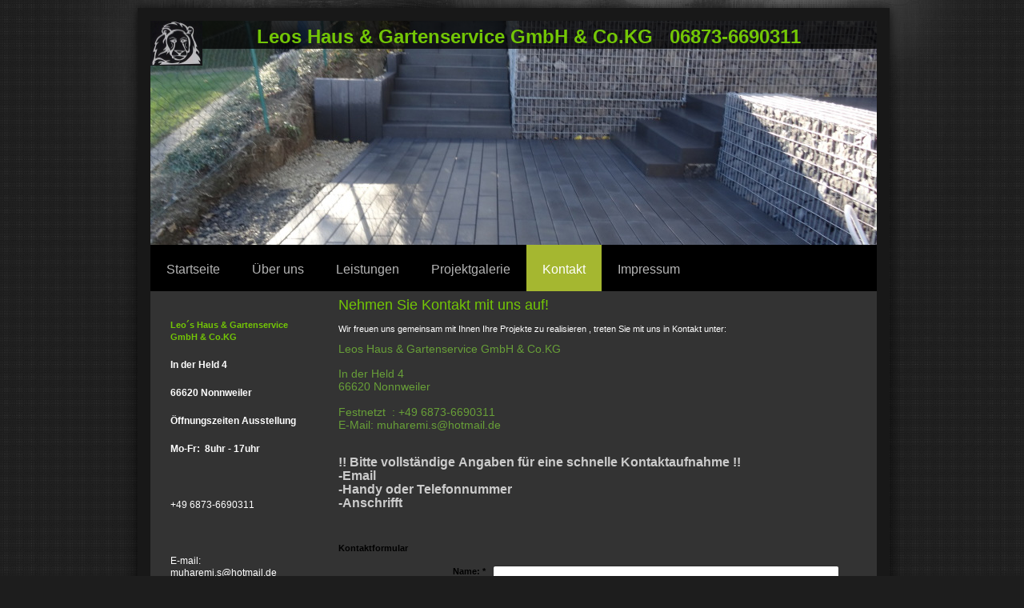

--- FILE ---
content_type: text/html; charset=UTF-8
request_url: https://www.leos-haus-und-gartenservice.de/kontakt/
body_size: 6374
content:
<!DOCTYPE html>
<html lang="de"  ><head prefix="og: http://ogp.me/ns# fb: http://ogp.me/ns/fb# business: http://ogp.me/ns/business#">
    <meta http-equiv="Content-Type" content="text/html; charset=utf-8"/>
    <meta name="generator" content="IONOS MyWebsite"/>
        
    <link rel="dns-prefetch" href="//cdn.website-start.de/"/>
    <link rel="dns-prefetch" href="//105.mod.mywebsite-editor.com"/>
    <link rel="dns-prefetch" href="https://105.sb.mywebsite-editor.com/"/>
    <link rel="shortcut icon" href="https://www.leos-haus-und-gartenservice.de/s/misc/favicon.png?1569914466"/>
        <title>Leos Haus &amp; Gartenservice - Kontakt</title>
    
    

<meta name="format-detection" content="telephone=no"/>
        <meta name="keywords" content="Landschaftsbau,   Kontakt"/>
            <meta name="description" content="Die Kontaktdaten von Leos Haus &amp; Gartenservice inklusive Telefon und E-Mail"/>
            <meta name="robots" content="index,follow"/>
        <link href="https://www.leos-haus-und-gartenservice.de/s/style/layout.css?1707291455" rel="stylesheet" type="text/css"/>
    <link href="https://www.leos-haus-und-gartenservice.de/s/style/main.css?1707291455" rel="stylesheet" type="text/css"/>
    <link href="https://www.leos-haus-und-gartenservice.de/s/style/font.css?1707291455" rel="stylesheet" type="text/css"/>
    <link href="//cdn.website-start.de/app/cdn/min/group/web.css?1763478093678" rel="stylesheet" type="text/css"/>
<link href="//cdn.website-start.de/app/cdn/min/moduleserver/css/de_DE/common,form,facebook,counter,shoppingbasket?1763478093678" rel="stylesheet" type="text/css"/>
    <link href="https://105.sb.mywebsite-editor.com/app/logstate2-css.php?site=937644140&amp;t=1769064331" rel="stylesheet" type="text/css"/>

<script type="text/javascript">
    /* <![CDATA[ */
var stagingMode = '';
    /* ]]> */
</script>
<script src="https://105.sb.mywebsite-editor.com/app/logstate-js.php?site=937644140&amp;t=1769064331"></script>

    <link href="https://www.leos-haus-und-gartenservice.de/s/style/print.css?1763478093678" rel="stylesheet" media="print" type="text/css"/>
    <script type="text/javascript">
    /* <![CDATA[ */
    var systemurl = 'https://105.sb.mywebsite-editor.com/';
    var webPath = '/';
    var proxyName = '';
    var webServerName = 'www.leos-haus-und-gartenservice.de';
    var sslServerUrl = 'https://www.leos-haus-und-gartenservice.de';
    var nonSslServerUrl = 'http://www.leos-haus-und-gartenservice.de';
    var webserverProtocol = 'http://';
    var nghScriptsUrlPrefix = '//105.mod.mywebsite-editor.com';
    var sessionNamespace = 'DIY_SB';
    var jimdoData = {
        cdnUrl:  '//cdn.website-start.de/',
        messages: {
            lightBox: {
    image : 'Bild',
    of: 'von'
}

        },
        isTrial: 0,
        pageId: 323485    };
    var script_basisID = "937644140";

    diy = window.diy || {};
    diy.web = diy.web || {};

        diy.web.jsBaseUrl = "//cdn.website-start.de/s/build/";

    diy.context = diy.context || {};
    diy.context.type = diy.context.type || 'web';
    /* ]]> */
</script>

<script type="text/javascript" src="//cdn.website-start.de/app/cdn/min/group/web.js?1763478093678" crossorigin="anonymous"></script><script type="text/javascript" src="//cdn.website-start.de/s/build/web.bundle.js?1763478093678" crossorigin="anonymous"></script><script src="//cdn.website-start.de/app/cdn/min/moduleserver/js/de_DE/common,form,facebook,counter,shoppingbasket?1763478093678"></script>
<script type="text/javascript" src="https://cdn.website-start.de/proxy/apps/aek2oo/resource/dependencies/"></script><script type="text/javascript">
                    if (typeof require !== 'undefined') {
                        require.config({
                            waitSeconds : 10,
                            baseUrl : 'https://cdn.website-start.de/proxy/apps/aek2oo/js/'
                        });
                    }
                </script><script type="text/javascript" src="//cdn.website-start.de/app/cdn/min/group/pfcsupport.js?1763478093678" crossorigin="anonymous"></script>    <meta property="og:type" content="business.business"/>
    <meta property="og:url" content="https://www.leos-haus-und-gartenservice.de/kontakt/"/>
    <meta property="og:title" content="Leos Haus &amp; Gartenservice - Kontakt"/>
            <meta property="og:description" content="Die Kontaktdaten von Leos Haus &amp; Gartenservice inklusive Telefon und E-Mail"/>
                <meta property="og:image" content="https://www.leos-haus-und-gartenservice.de/s/misc/logo.jpg?t=1768189832"/>
        <meta property="business:contact_data:country_name" content="Deutschland"/>
    
    
    
    
    
    
    
    
</head>


<body class="body   cc-pagemode-default diy-market-de_DE" data-pageid="323485" id="page-323485">
    
    <div class="diyw">
        <div id="diywebWrapper">
	<div id="diywebInnerWrapper">
		<div id="diywebHeader" class="center">
			
<style type="text/css" media="all">
.diyw div#emotion-header {
        max-width: 908px;
        max-height: 280px;
                background: #eeeeee;
    }

.diyw div#emotion-header-title-bg {
    left: 0%;
    top: 20%;
    width: 93.78%;
    height: 12.43%;

    background-color: #000000;
    opacity: 0.76;
    filter: alpha(opacity = 76.22);
    }
.diyw img#emotion-header-logo {
    left: 0.00%;
    top: 0.00%;
    background: transparent;
            width: 7.16%;
        height: 20.00%;
            }

.diyw div#emotion-header strong#emotion-header-title {
    left: 5%;
    top: 20%;
    color: #73c606;
        font: normal bold 24px/120% 'Arial Black', Gadget, sans-serif;
}

.diyw div#emotion-no-bg-container{
    max-height: 280px;
}

.diyw div#emotion-no-bg-container .emotion-no-bg-height {
    margin-top: 30.84%;
}
</style>
<div id="emotion-header" data-action="loadView" data-params="active" data-imagescount="8">
            <img src="https://www.leos-haus-und-gartenservice.de/s/img/emotionheader.JPG?1669628031.908px.280px" id="emotion-header-img" alt=""/>
            
        <div id="ehSlideshowPlaceholder">
            <div id="ehSlideShow">
                <div class="slide-container">
                                        <div style="background-color: #eeeeee">
                            <img src="https://www.leos-haus-und-gartenservice.de/s/img/emotionheader.JPG?1669628031.908px.280px" alt=""/>
                        </div>
                                    </div>
            </div>
        </div>


        <script type="text/javascript">
        //<![CDATA[
                diy.module.emotionHeader.slideShow.init({ slides: [{"url":"https:\/\/www.leos-haus-und-gartenservice.de\/s\/img\/emotionheader.JPG?1669628031.908px.280px","image_alt":"","bgColor":"#eeeeee"},{"url":"https:\/\/www.leos-haus-und-gartenservice.de\/s\/img\/emotionheader_1.jpg?1669628031.908px.280px","image_alt":"","bgColor":"#eeeeee"},{"url":"https:\/\/www.leos-haus-und-gartenservice.de\/s\/img\/emotionheader_2.jpg?1669628031.908px.280px","image_alt":"","bgColor":"#eeeeee"},{"url":"https:\/\/www.leos-haus-und-gartenservice.de\/s\/img\/emotionheader_3.jpg?1669628031.908px.280px","image_alt":"","bgColor":"#eeeeee"},{"url":"https:\/\/www.leos-haus-und-gartenservice.de\/s\/img\/emotionheader_4.jpg?1669628031.908px.280px","image_alt":"","bgColor":"#eeeeee"},{"url":"https:\/\/www.leos-haus-und-gartenservice.de\/s\/img\/emotionheader_5.jpg?1669628031.908px.280px","image_alt":"","bgColor":"#eeeeee"},{"url":"https:\/\/www.leos-haus-und-gartenservice.de\/s\/img\/emotionheader_6.jpg?1669628031.908px.280px","image_alt":"","bgColor":"#eeeeee"},{"url":"https:\/\/www.leos-haus-und-gartenservice.de\/s\/img\/emotionheader_7.jpg?1669628031.908px.280px","image_alt":"","bgColor":"#eeeeee"}] });
        //]]>
        </script>

    
                        <a href="https://www.leos-haus-und-gartenservice.de/">
        
                    <img id="emotion-header-logo" src="https://www.leos-haus-und-gartenservice.de/s/misc/logo.jpg?t=1768189833" alt="Leo´s Haus &amp; Gartenservice"/>
        
                    </a>
            
                  	<div id="emotion-header-title-bg"></div>
    
            <strong id="emotion-header-title" style="text-align: left">Leos Haus &amp; Gartenservice GmbH &amp; Co.KG   06873-6690311</strong>
                    <div class="notranslate">
                <svg xmlns="http://www.w3.org/2000/svg" version="1.1" id="emotion-header-title-svg" viewBox="0 0 908 280" preserveAspectRatio="xMinYMin meet"><text style="font-family:'Arial Black', Gadget, sans-serif;font-size:24px;font-style:normal;font-weight:bold;fill:#73c606;line-height:1.2em;"><tspan x="0" style="text-anchor: start" dy="0.95em">Leos Haus &amp; Gartenservice GmbH &amp; Co.KG   06873-6690311</tspan></text></svg>
            </div>
            
    
    <script type="text/javascript">
    //<![CDATA[
    (function ($) {
        function enableSvgTitle() {
                        var titleSvg = $('svg#emotion-header-title-svg'),
                titleHtml = $('#emotion-header-title'),
                emoWidthAbs = 908,
                emoHeightAbs = 280,
                offsetParent,
                titlePosition,
                svgBoxWidth,
                svgBoxHeight;

                        if (titleSvg.length && titleHtml.length) {
                offsetParent = titleHtml.offsetParent();
                titlePosition = titleHtml.position();
                svgBoxWidth = titleHtml.width();
                svgBoxHeight = titleHtml.height();

                                titleSvg.get(0).setAttribute('viewBox', '0 0 ' + svgBoxWidth + ' ' + svgBoxHeight);
                titleSvg.css({
                   left: Math.roundTo(100 * titlePosition.left / offsetParent.width(), 3) + '%',
                   top: Math.roundTo(100 * titlePosition.top / offsetParent.height(), 3) + '%',
                   width: Math.roundTo(100 * svgBoxWidth / emoWidthAbs, 3) + '%',
                   height: Math.roundTo(100 * svgBoxHeight / emoHeightAbs, 3) + '%'
                });

                titleHtml.css('visibility','hidden');
                titleSvg.css('visibility','visible');
            }
        }

        
            var posFunc = function($, overrideSize) {
                var elems = [], containerWidth, containerHeight;
                                    elems.push({
                        selector: '#emotion-header-title',
                        overrideSize: true,
                        horPos: 58.26,
                        vertPos: 1.99                    });
                    lastTitleWidth = $('#emotion-header-title').width();
                                                elems.push({
                    selector: '#emotion-header-title-bg',
                    horPos: 100,
                    vertPos: 0                });
                                
                containerWidth = parseInt('908');
                containerHeight = parseInt('280');

                for (var i = 0; i < elems.length; ++i) {
                    var el = elems[i],
                        $el = $(el.selector),
                        pos = {
                            left: el.horPos,
                            top: el.vertPos
                        };
                    if (!$el.length) continue;
                    var anchorPos = $el.anchorPosition();
                    anchorPos.$container = $('#emotion-header');

                    if (overrideSize === true || el.overrideSize === true) {
                        anchorPos.setContainerSize(containerWidth, containerHeight);
                    } else {
                        anchorPos.setContainerSize(null, null);
                    }

                    var pxPos = anchorPos.fromAnchorPosition(pos),
                        pcPos = anchorPos.toPercentPosition(pxPos);

                    var elPos = {};
                    if (!isNaN(parseFloat(pcPos.top)) && isFinite(pcPos.top)) {
                        elPos.top = pcPos.top + '%';
                    }
                    if (!isNaN(parseFloat(pcPos.left)) && isFinite(pcPos.left)) {
                        elPos.left = pcPos.left + '%';
                    }
                    $el.css(elPos);
                }

                // switch to svg title
                enableSvgTitle();
            };

                        var $emotionImg = jQuery('#emotion-header-img');
            if ($emotionImg.length > 0) {
                // first position the element based on stored size
                posFunc(jQuery, true);

                // trigger reposition using the real size when the element is loaded
                var ehLoadEvTriggered = false;
                $emotionImg.one('load', function(){
                    posFunc(jQuery);
                    ehLoadEvTriggered = true;
                                        diy.module.emotionHeader.slideShow.start();
                                    }).each(function() {
                                        if(this.complete || typeof this.complete === 'undefined') {
                        jQuery(this).load();
                    }
                });

                                noLoadTriggeredTimeoutId = setTimeout(function() {
                    if (!ehLoadEvTriggered) {
                        posFunc(jQuery);
                    }
                    window.clearTimeout(noLoadTriggeredTimeoutId)
                }, 5000);//after 5 seconds
            } else {
                jQuery(function(){
                    posFunc(jQuery);
                });
            }

                        if (jQuery.isBrowser && jQuery.isBrowser.ie8) {
                var longTitleRepositionCalls = 0;
                longTitleRepositionInterval = setInterval(function() {
                    if (lastTitleWidth > 0 && lastTitleWidth != jQuery('#emotion-header-title').width()) {
                        posFunc(jQuery);
                    }
                    longTitleRepositionCalls++;
                    // try this for 5 seconds
                    if (longTitleRepositionCalls === 5) {
                        window.clearInterval(longTitleRepositionInterval);
                    }
                }, 1000);//each 1 second
            }

            }(jQuery));
    //]]>
    </script>

    </div>

		</div>
		<div id="diywebNavigation">
			<div class="webnavigation"><ul id="mainNav1" class="mainNav1"><li class="navTopItemGroup_1"><a data-page-id="323478" href="https://www.leos-haus-und-gartenservice.de/" class="level_1"><span>Startseite</span></a></li><li class="navTopItemGroup_2"><a data-page-id="323479" href="https://www.leos-haus-und-gartenservice.de/über-uns/" class="level_1"><span>Über uns</span></a></li><li class="navTopItemGroup_3"><a data-page-id="323481" href="https://www.leos-haus-und-gartenservice.de/leistungen/" class="level_1"><span>Leistungen</span></a></li><li class="navTopItemGroup_4"><a data-page-id="323484" href="https://www.leos-haus-und-gartenservice.de/projektgalerie/" class="level_1"><span>Projektgalerie</span></a></li><li class="navTopItemGroup_5"><a data-page-id="323485" href="https://www.leos-haus-und-gartenservice.de/kontakt/" class="current level_1"><span>Kontakt</span></a></li><li class="navTopItemGroup_6"><a data-page-id="323487" href="https://www.leos-haus-und-gartenservice.de/impressum/" class="level_1"><span>Impressum</span></a></li></ul></div>
		</div>
		<div class="clearover"></div>
		<div id="diywebMainContent">
			<div id="diywebSidebar">
				<div id="diywebSubNavigation">
					<div class="webnavigation"></div>
				</div>
				<div id="diywebSubContent">
					<div id="matrix_330600" class="sortable-matrix" data-matrixId="330600"><div class="n module-type-text diyfeLiveArea "> <p><span style="color: #73c606;"><strong>Leo´s Haus &amp; Gartenservice GmbH &amp; Co.KG</strong></span></p>
<p><span style="font-size:12px;"><span style="color:#FFFFFF;"><strong>In der Held 4</strong></span></span></p>
<p><span style="font-size:12px;"><span style="color:#FFFFFF;"><strong>66620 Nonnweiler</strong></span></span></p>
<p><span style="font-size:12px;"><span style="color:#FFFFFF;"><strong>Öffnungszeiten Ausstellung</strong></span></span></p>
<p><span style="font-size:12px;"><span style="color:#FFFFFF;"><strong>Mo-Fr:  8uhr - 17uhr</strong></span></span></p>
<p><span style="font-size:12px;"><span style="color:#FFFFFF;"><strong>﻿</strong></span></span></p>
<p><span style="font-size:12px;"><span style="color:#FFFFFF;">+49 6873-6690311</span></span></p>
<p> </p>
<p><span style="font-size:12px;"><span style="color:#FFFFFF;">E-mail:</span> <a href="mailto:muharemi.s@hotmail.de"><span style="color:#FFFFFF;">muharemi.s@hotmail.de</span></a></span></p>
<p> </p>
<p> </p>
<p> </p>
<p> </p>
<p><span style="font-size:12px;"><span style="color:#FFFFFF;">Nutzen Sie auch unser</span> <a href="https://www.leos-haus-und-gartenservice.de/kontakt/"><span style="color:#FFFFFF;">Kontaktformular</span></a><span style="color:#FFFFFF;">.</span></span></p> </div><div class="n module-type-hr diyfeLiveArea "> <div style="padding: 0px 0px">
    <div class="hr"></div>
</div>
 </div><div class="n module-type-text diyfeLiveArea "> <p/> </div><div class="n module-type-hr diyfeLiveArea "> <div style="padding: 0px 0px">
    <div class="hr"></div>
</div>
 </div><div class="n module-type-remoteModule-facebook diyfeLiveArea ">             <div id="modul_1811230_content"><div id="NGH1811230_main">
    <div class="facebook-content">
        <a class="fb-share button" href="https://www.facebook.com/sharer.php?u=https%3A%2F%2Fwww.leos-haus-und-gartenservice.de%2Fkontakt%2F">
    <img src="https://www.leos-haus-und-gartenservice.de/proxy/static/mod/facebook/files/img/facebook-share-icon.png"/> Teilen</a>    </div>
</div>
</div><script>/* <![CDATA[ */var __NGHModuleInstanceData1811230 = __NGHModuleInstanceData1811230 || {};__NGHModuleInstanceData1811230.server = 'http://105.mod.mywebsite-editor.com';__NGHModuleInstanceData1811230.data_web = {};var m = mm[1811230] = new Facebook(1811230,18959,'facebook');if (m.initView_main != null) m.initView_main();/* ]]> */</script>
         </div><div class="n module-type-remoteModule-counter diyfeLiveArea ">             <div id="modul_5458519_content"><div id="NGH5458519_" class="counter apsinth-clear">
		<div class="ngh-counter ngh-counter-skin-00new_counter02a" style="height:26px"><div class="char" style="width:10px;height:26px"></div><div class="char" style="background-position:-127px 0px;width:13px;height:26px"></div><div class="char" style="background-position:-62px 0px;width:13px;height:26px"></div><div class="char" style="background-position:-23px 0px;width:13px;height:26px"></div><div class="char" style="background-position:-49px 0px;width:13px;height:26px"></div><div class="char" style="background-position:-114px 0px;width:13px;height:26px"></div><div class="char" style="background-position:-221px 0px;width:12px;height:26px"></div></div>		<div class="apsinth-clear"></div>
</div>
</div><script>/* <![CDATA[ */var __NGHModuleInstanceData5458519 = __NGHModuleInstanceData5458519 || {};__NGHModuleInstanceData5458519.server = 'http://105.mod.mywebsite-editor.com';__NGHModuleInstanceData5458519.data_web = {"content":205249};var m = mm[5458519] = new Counter(5458519,8889,'counter');if (m.initView_main != null) m.initView_main();/* ]]> */</script>
         </div></div>
				</div>
			</div>

		</div>
		<div id="diywebMainContentCenter">

			
        <div id="content_area">
        	<div id="content_start"></div>
        	
        
        <div id="matrix_330609" class="sortable-matrix" data-matrixId="330609"><div class="n module-type-header diyfeLiveArea "> <h1><span class="diyfeDecoration">Nehmen Sie Kontakt mit uns auf!</span></h1> </div><div class="n module-type-text diyfeLiveArea "> <p><span style="color:#FFFFFF;">Wir freuen uns gemeinsam mit Ihnen Ihre Projekte zu realisieren , treten Sie mit uns in Kontakt unter:</span></p> </div><div class="n module-type-text diyfeLiveArea "> <p><span style="font-size:14px;"><span style="color:#689F38;">Leos Haus &amp; Gartenservice GmbH &amp; Co.KG</span></span></p>
<p> </p>
<p><span style="font-size:14px;"><span style="color:#689F38;">In der Held 4</span></span></p>
<p><span style="font-size:14px;"><span style="color:#689F38;">66620 Nonnweiler</span></span></p>
<p style="text-align: left;"><span style="font-size:14px;"><span style="color:#689F38;">  </span></span></p>
<p><span style="font-size:14px;"><span style="color:#689F38;">Festnetzt  : +49 6873-6690311</span></span></p>
<p><span style="font-size:14px;"><span style="color:#689F38;">E-Mail: muharemi.s@hotmail.de</span></span></p>
<p> </p>
<p> </p>
<p><span style="color:#CBCBCB;"><span style="font-size: 16px;"><strong>!! Bitte vollständige Angaben für eine schnelle Kontaktaufnahme !!</strong></span></span></p>
<p><span style="color:#CBCBCB;"><span style="font-size: 16px;"><strong>-Email</strong></span></span></p>
<p><span style="color:#CBCBCB;"><span style="font-size: 16px;"><strong>-Handy oder Telefonnummer</strong></span></span></p>
<p><span style="color:#CBCBCB;"><span style="font-size: 16px;"><strong>-Anschrifft</strong></span></span></p>
<p> </p>
<p> </p> </div><div class="n module-type-remoteModule-form diyfeLiveArea ">             <div id="modul_1811286_content"><div id="NGH1811286__main">
<div class="form-success">
    <div class="h1">
        Ihre Formularnachricht wurde erfolgreich versendet.    </div>
    <div class="form-success-text">
        Sie haben folgende Daten eingegeben:    </div>
    <br/>
    <div class="form-success-content">

    </div>
</div>

<div class="form-headline">
    <strong>Kontaktformular</strong>
    <br/><br/>
</div>

<div class="form-errors">
    <div class="form-errors-title">
        Bitte korrigieren Sie Ihre Eingaben in den folgenden Feldern:    </div>
    <ul> </ul>
</div>

<div class="form-error-send error">
    <div class="form-errors-title">
        Beim Versenden des Formulars ist ein Fehler aufgetreten. Bitte versuchen Sie es später noch einmal.    </div>
</div>

<form class="nform" data-form-id="1811286">

    <div class="form-item-zone form-item-zone-text">

        <div class="form-item form-item-first form-item-text ">
            <label for="mod-form-1811286-text-385938">
                <span>Name:</span> *            </label>
            <input class="single" data-field-required="true" data-field-id="385938" type="text" id="mod-form-1811286-text-385938" name="mod-form-1811286-text-385938"/>
        </div>
    
        <div class="form-item form-item-text ">
            <label for="mod-form-1811286-text-385941">
                <span>E-Mail-Adresse:</span> *            </label>
            <input class="single" data-field-email="true" data-field-required="true" data-field-id="385941" type="text" id="mod-form-1811286-text-385941" name="mod-form-1811286-text-385941"/>
        </div>
    </div><div class="form-item-zone form-item-zone-checkbox">
</div><div class="form-item-zone form-item-zone-textarea">

        <div class="form-item form-item-first form-item-textarea ">
            <label for="mod-form-1811286-textarea-385946">
                <span>Nachricht:</span> *            </label>
            <textarea data-field-required="true" data-field-id="385946" id="mod-form-1811286-textarea-385946" name="mod-form-1811286-textarea-385946"></textarea>
        </div>
    </div>
                        <label><strong>Captcha (Spam-Schutz-Code):  *</strong></label>
            <div id="cap-container-27716dfdd925c680f4de62cd4695a675">
            </div>

            <script>
                jQuery(function() {
                    window.diy.ux.Cap2.create(jQuery('#cap-container-27716dfdd925c680f4de62cd4695a675'), '27716dfdd925c680f4de62cd4695a675');
                });
            </script>
                <br/>

    
                <div id="legal-container" class="form-item-zone form-item-zone-checkbox" style="display: flex; flex-direction: row; padding-bottom: 30px;">
                <label style="display: inline-block; text-align: right; width: 29%; padding-right: 2%;">
                </label>
                <div style="display: table; width: 68%;">
                    <input type="checkbox" name="legal" style="display: table-cell"/>
                    <b style="display: table-cell; padding: 0 8px 0 4px;">*</b>                    <div style="display: table-cell">
                        Hiermit erkläre ich mich einverstanden, dass meine in das Kontaktformular eingegebenen Daten elektronisch gespeichert und zum Zweck der Kontaktaufnahme verarbeitet und genutzt werden. Mir ist bekannt, dass ich meine Einwilligung jederzeit widerrufen kann.                    </div>
                </div>
            </div>
    
    
        
        <p class="note">
        <strong class="alert">Hinweis</strong>:
        Felder, die mit <em>*</em> bezeichnet sind, sind Pflichtfelder.</p>
        
    
    <input type="submit" name="mod-form-submit" value="Formular senden"/>
    </form>
</div>
</div><script>/* <![CDATA[ */var __NGHModuleInstanceData1811286 = __NGHModuleInstanceData1811286 || {};__NGHModuleInstanceData1811286.server = 'http://105.mod.mywebsite-editor.com';__NGHModuleInstanceData1811286.data_web = {};var m = mm[1811286] = new Form(1811286,20561,'form');if (m.initView_main != null) m.initView_main();/* ]]> */</script>
         </div><div class="n module-type-text diyfeLiveArea "> <p> </p>
<p> </p> </div></div>
        
        
        </div>

		</div>
		<br clear="all"/>
	</div>
</div>
<div id="diywebFooterWrap">
	<div id="diywebFooter">
		<div id="diywebFooterCenter" class="center">
			<div id="contentfooter">
    <div class="leftrow">
                        <a rel="nofollow" href="javascript:window.print();">
                    <img class="inline" height="14" width="18" src="//cdn.website-start.de/s/img/cc/printer.gif" alt=""/>
                    Druckversion                </a> <span class="footer-separator">|</span>
                <a href="https://www.leos-haus-und-gartenservice.de/sitemap/">Sitemap</a>
                        <br/> © Leo´s Haus &amp; Gartenservice
            </div>
    <script type="text/javascript">
        window.diy.ux.Captcha.locales = {
            generateNewCode: 'Neuen Code generieren',
            enterCode: 'Bitte geben Sie den Code ein'
        };
        window.diy.ux.Cap2.locales = {
            generateNewCode: 'Neuen Code generieren',
            enterCode: 'Bitte geben Sie den Code ein'
        };
    </script>
    <div class="rightrow">
                
                <span class="loggedin">
            <a rel="nofollow" id="logout" href="https://105.sb.mywebsite-editor.com/app/cms/logout.php">Logout</a> <span class="footer-separator">|</span>
            <a rel="nofollow" id="edit" href="https://105.sb.mywebsite-editor.com/app/937644140/323485/">Seite bearbeiten</a>
        </span>
    </div>
</div>



			<div class="clearover"></div>
		</div>
	</div>
</div>
    </div>

    
    </body>


<!-- rendered at Mon, 12 Jan 2026 04:50:34 +0100 -->
</html>


--- FILE ---
content_type: text/css
request_url: https://www.leos-haus-und-gartenservice.de/s/style/layout.css?1707291455
body_size: 1616
content:

body 
{
background-color:#1d1d1d;
background-image:none;
background-repeat:no-repeat;
background-attachment:fixed;
background-position:top center;
height:100%;
margin:0;
padding:0;
}

body .diyw 
{
font-family:Arial, Helvetica, sans-serif;
}


.diyw #mainNav1 a,.diyw #mainNav2 a,.diyw #mainNav3 a {
white-space:normal;
word-wrap:break-word;
}

.diyw .clearover:before,.diyw .clearover:after {
content:"";
display:table;
}

.diyw .clearover {
zoom:1;
}

.diyw #diywebWrapper {
width:960px;
background-repeat:no-repeat;
background-position:0 0;
position:relative;
margin:0 auto;
padding:0 0 50px;
}

.diyw #diywebInnerWrapper {
position:relative;
top:26px;
left:28px;
width:900px;
}

.diyw #diywebInnerWrapper:before {
background:#333333;
border:16px solid #181818;
bottom:-40px;
box-shadow:0 0 15px rgba(0,0,0,0.8);
content:" ";
left:-16px;
position:absolute;
right:-24px;
top:-16px;
z-index:-1;
}

.diyw #diywebHeader {
width:908px;
}

.diyw #diywebNavigation ul {
background-color:#000;
width:908px;
}

.diyw #diywebNavigation ul,.diyw #diywebNavigation ul li {
float:left;
list-style:none;
margin:0;
padding:0;
}

.diyw #diywebNavigation ul li a {
font-size:16px;
text-decoration:none;
display:inline-block;
color:#b5b5b5;
max-width:868px;
padding:23px 20px 20px;
}

.diyw #diywebNavigation ul li a:hover,.diyw #diywebNavigation ul li a.current {
background-color:#a5b730;
color:#ffffff;
}

.diyw #diywebMainContent {
margin:20px 0 0;
}

.diyw #diywebSidebar {
width:200px;
float:left;
margin:10px 0 0;
}

.diyw #diywebSubNavigation ul,.diyw #diywebSubNavigation ul li {
list-style:none;
margin:0;
padding:0;
}

.diyw #diywebSubNavigation ul.mainNav2 {
margin:7px 20px;
}

.diyw #diywebSubNavigation ul.mainNav2 > li {
border-bottom-width:1px;
border-bottom-style:solid;
border-bottom-color:#474747;
padding:7px;
}

.diyw #diywebSubNavigation ul.mainNav2 > li > a {
display:block;
color:#a5a5a5;
text-decoration:none;
}

.diyw #diywebSubNavigation ul.mainNav3 {
background-color:#000000;
width:160px;
margin:0 0 2px -6px;
}

.diyw #diywebSubNavigation ul.mainNav3 li {
padding:1px 0;
}

.diyw #diywebSubNavigation ul.mainNav3 li a {
font-family:Arial, Helvetica, sans-serif;
font-size:13px;
color:#cacaca;
text-decoration:none;
display:block;
background-image:url(https://www.leos-haus-und-gartenservice.de/s/img/arrow.png);
background-repeat:no-repeat;
background-position:4px 0;
background-attachment:scroll;
background-color:transparent;
padding:5px 0 3px 20px;
}

.diyw #diywebMainContentCenter {
float:left;
width:645px;
margin:0 0 0 30px;
}

.diyw p {
font-size:12px;
color:#cbcbcb;
line-height:150%;
}

.diyw p > a {
color:#ffffff;
text-decoration:none;
padding:1px 3px;
}

.diyw .imgleft {
float:left;
margin:0 5px 5px 0;
}

.diyw .imgright {
float:right;
margin:0 0 5px 5px;
}

.diyw h1,.diyw h2,.diyw h3 {
margin:0;
padding:0;
}

.diyw h1 {
font-size:38px;
line-height:120%;
font-weight:bold;
color:#a5b730;
}

.diyw h2 {
font-weight:bold;
font-size:18px;
color:#a5b730;
margin:0 0 10px;
}

.diyw #content_area .module_content p {

}

.diyw #diywebMainContentCenter div.n {
display:block;
margin:0;
}

.diyw #diywebMainContentCenter div.n div .caption {
color:#cbcbcb;
font-family:Arial, Helvetica, sans-serif;
font-size:11px;
padding:0 5px 5px 0;
}

.diyw #diywebMainContentCenter div.n .clearover {
padding:10px 0;
}

.diyw #diywebMainContentCenter div.n .clearover p {
margin:0;
padding:0;
}

.diyw #diywebMainContentCenter div.n .clearover .imgleft {
margin:3px 10px 0 0;
}

.diyw #diywebMainContentCenter div.n table td {
color:#cbcbcb;
font-family:Arial, Helvetica, sans-serif;
font-size:12px;
}

.diyw #diywebMainContentCenter div.n > p {
margin:0;
}

.diyw div.hr {
border-bottom-width:1px;
border-bottom-style:solid;
border-bottom-color:#474747;
clear:both;
margin:20px 0;
}

.diyw #diywebSubContent {
margin:20px 0 0;
}

.diyw #diywebSubContent h1 {
font-size:18px;
color:#a5b730;
margin:0 0 5px 20px;
}

.diyw #diywebSubContent h2,.diyw #diywebSubContent h3 {
color:#ffffff;
font-size:14px;
margin:0 0 5px 20px;
padding:2px 4px;
}

.diyw #diywebSubContent p {
margin:0 0 20px 20px;
padding:0;
}

.diyw #diywebFooterWrap {
background-repeat:no-repeat;
background-position:center 0;
display:block;
height:110px;
}

.diyw #diywebFooter {
position:relative;
top:40px;
display:block;
height:70px;
}

.diyw #diywebFooterCenter {
width:935px;
margin:0 auto;
}

.diyw #diywebFooter .leftrow {
color:#ffffff;
float:left;
font-size:12px;
padding:17px 0 0;
}

.diyw #diywebFooter .rightrow {
color:#ffffff;
float:right;
padding:17px 0 0;
}

.diyw #diywebFooter .leftrow a,.diyw #diywebFooter .rightrow a {
display:inline-block;
height:21px;
color:#ffffff;
text-decoration:none;
font-size:12px;
background-color:transparent;
margin:0 0 10px;
}

.diyw #diywebFooter .leftrow a:hover,.diyw #diywebFooter .rightrow a:hover {
text-decoration:underline;
background-color:transparent;
}

.diyw #diywebFooter .leftrow a[href$=sitemap/] {
background-image:url(https://www.leos-haus-und-gartenservice.de/s/img/sitemap.png);
background-repeat:no-repeat;
background-position:0 0;
padding:7px 0 0 35px;
}

.diyw #diywebFooter .leftrow a[href^=javascript:] {
background-image:url(https://www.leos-haus-und-gartenservice.de/s/img/print.png);
background-repeat:no-repeat;
background-position:0 0;
padding:7px 0 0 35px;
}

.diyw #diywebFooter .rightrow a#login,.diyw #diywebFooter .rightrow a#logout {
background-image:url(https://www.leos-haus-und-gartenservice.de/s/img/login.png);
background-repeat:no-repeat;
background-position:0 0;
margin:0 10px 0 0;
padding:7px 0 0 35px;
}

.diyw #diywebFooter #homepage {
padding:0;
}

.diyw a[href^=javascript ],.diyw a[href=# ],.diyw a.toolbar-item {
background-color:transparent;
}

.diyw .clearover:after,.diyw div.n {
clear:both;
}

.diyw #diywebSubNavigation ul.mainNav2 > li > a.current,.diyw #diywebSubNavigation ul.mainNav2 > li > a:hover,.diyw #diywebSubNavigation ul.mainNav3 li a:hover,.diyw #diywebSubNavigation ul.mainNav3 li a.current {
color:#A5B730;
}

.diyw #diywebFooter .leftrow a[href^=javascript:] img,.diyw .lightboxData {
display:none;
}

--- FILE ---
content_type: text/css
request_url: https://www.leos-haus-und-gartenservice.de/s/style/main.css?1707291455
body_size: 52
content:
.body { background-image: url(https://www.leos-haus-und-gartenservice.de/s/img/background.jpg?1744510709);background-repeat: repeat;background-position: center top;background-size: cover;-ms-behavior: url(/c/htc/backgroundsize.min.htc); } 